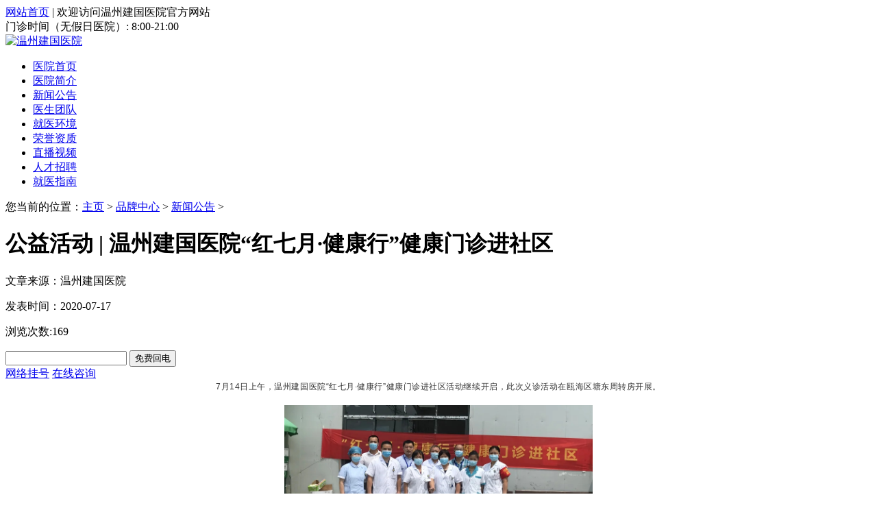

--- FILE ---
content_type: text/html
request_url: http://www.wzjg120.com/ppzx/xwgg/126.html
body_size: 35532
content:
<!DOCTYPE html PUBLIC "-//W3C//DTD XHTML 1.0 Transitional//EN" "http://www.w3.org/TR/xhtml1/DTD/xhtml1-transitional.dtd">
<html xmlns="http://www.w3.org/1999/xhtml">
	<head>
		<meta http-equiv="Content-Type" content="text/html; charset=utf-8" />
		<title>公益活动 | 温州建国医院“红七月·健康行”健康门诊进社区-温州建国医院官网_浙江省二级综合医院_市医保定点单位</title>
        <link href="/templets/yxj/css/style.css" rel="stylesheet">
        <link href="/templets/yxj/css/css.css" rel="stylesheet">
        <link href="/templets/yxj/css/ystd.css" rel="stylesheet">
        <link href="/templets/yxj/css/bmfw.css" rel="stylesheet" />
        <link href="/templets/yxj/css/zz_article.css" rel="stylesheet" /> 
        <script src="http://api.wzjg120.com/js/jquery2.0.min.js"></script>
        <!--[if lt IE 9]>
        <script src="js2/html5.js"></script>
        <script src="js2/respond.min.js"></script>
        <![endif]-->
        <!--[if lt IE 9]><body class="ie"><![endif]-->
        <!--[if !(IE 7) | !(IE 8)]><!-->  
        </head>
<body>
<script src="/ok/tz.js"></script>
<header class="header" id="header">
    <div class="topbar">
        <div class="layout clearfix">
            <div class=" ding fl">
                <div class="ding_1">
                    <a href="/">网站首页</a> | 欢迎访问温州建国医院官方网站</div>
                <div class="ding_2">门诊时间（无假日医院）: 8:00-21:00</div>
            </div>
            <div class="version fr"></div>
        </div>
    </div>

    <div class="logo">
        <a href="/"><img src="/templets/yxj/images/1.jpg" alt="温州建国医院" /></a>
    </div>

    <div style="clear: none;"></div>

    <nav class="nav main-nav" id="nav">
        <div class="layout">
            <div class="float-bg" id="float-bg" style="left: 0%; opacity: 1;"></div>
            <ul class="clearfix" id="ul">
                <li id="navs99">
                    <a href="/" target="_blank">医院首页</a>
                </li>
               
               <li id="navs2">
                    <a href="/ppzx/yyjj/"  title="医院简介" target="_blank">医院简介</a>
                </li>                          
               
               <li id="navs3">
                    <a href="/ppzx/xwgg/"  title="新闻公告" target="_blank">新闻公告</a>
                </li>                          
               
               <li id="navs5">
                    <a href="/ppzx/zjtd/"  title="医生团队" target="_blank">医生团队</a>
                </li>                          
               
               <li id="navs7">
                    <a href="/ppzx/jyhj/"  title="就医环境" target="_blank">就医环境</a>
                </li>                          
               
               <li id="navs8">
                    <a href="/ppzx/ryzz/"  title="荣誉资质" target="_blank">荣誉资质</a>
                </li>                          
               
               <li id="navs12">
                    <a href="https:/vzan.com/live/livedetail-51245"  title="直播视频" target="_blank">直播视频</a>
                </li>                          
               
               <li id="navs6">
                    <a href="/ppzx/rczp/69.html" target="_blank">人才招聘</a>
                </li>
                <li id="navs11">
                    <a href="/ppzx/lxwm/" target="_blank">就医指南</a>
                </li>
            </ul>
        </div>
    </nav>
</header>
<script>
	$(function(){
		var navId="3";
		if(navId!=''){
			$('#navs'+navId).addClass('cur');
		}else{
			$('#navs99').addClass('cur');
		}
	});
</script>
<div class="two-nav">
    <div class="layout_nav">
        <p>您当前的位置：<a href='http://www.wzjg120.com/'>主页</a> > <a href='/ppzx/'>品牌中心</a> > <a href='/ppzx/xwgg/'>新闻公告</a> > </p>
    </div>
</div>
<div class="clear"></div>
<div class="Information">
			<div class="index_con1">
				<div class="con_right1">
					
					<div class="con_nr_ly1">
						<h1>公益活动 | 温州建国医院“红七月·健康行”健康门诊进社区</h1>
						<div class="con_nr_tj1">
							<p>文章来源：温州建国医院</p>
							<p>发表时间：2020-07-17</p>
							<p>浏览次数:<script> document.write(Math.round(Math.random()*500)+87);</script></p>
						</div>
						<div class="clear"></div>
			<div class="arcyy">	
<div class="arcyy_1" style="overflow: hidden; display: block;">
	
    <input onclick="openZoosUrl();return false;" value="" name="tel" autocomplete="off" class="arcyy_2">
    <input class="arcyy_3" value="免费回电" name="shubmitdh" type="submit" onclick="openZoosUrl();return false;"> 
   
</div>

			<div class="arcyy_4">
				<a class="a1 fl" href="javascript:void(0)" onclick="openZoosUrl();return false;" target="_blank">网络挂号</a>
				<a class="a2 fl" href="javascript:void(0)" onclick="openZoosUrl();return false;" target="_blank">在线咨询</a>
			</div>
			
		</div>
		<div class="clear"></div>

					</div>


					<div class="con_wznr1">
						<section powered-by="xiumi.us" style="margin: 0px; padding: 0px; max-width: 100%; box-sizing: border-box; color: rgb(51, 51, 51); font-family: -apple-system-font, BlinkMacSystemFont, &quot;Helvetica Neue&quot;, &quot;PingFang SC&quot;, &quot;Hiragino Sans GB&quot;, &quot;Microsoft YaHei UI&quot;, &quot;Microsoft YaHei&quot;, Arial, sans-serif; font-size: 16px; letter-spacing: 0.544px; text-align: justify; overflow-wrap: break-word !important;">
	<p style="margin: 0px; padding: 0px; max-width: 100%; box-sizing: border-box; clear: both; min-height: 1em; overflow-wrap: break-word !important; text-align: center;">
		<span style="margin: 0px; padding: 0px; max-width: 100%; box-sizing: border-box; font-size: 12px; overflow-wrap: break-word !important;">7月14日上午，温州建国医院&ldquo;红七月&middot;健康行&rdquo;健康门诊进社区活动继续开启，此次义诊活动在瓯海区塘东周转房开展。</span><br />
		&nbsp;</p>
	<p style="margin: 0px; padding: 0px; max-width: 100%; box-sizing: border-box; clear: both; min-height: 1em; overflow-wrap: break-word !important; text-align: center;">
		<span style="margin: 0px; padding: 0px; max-width: 100%; box-sizing: border-box; font-size: 12px; overflow-wrap: break-word !important;"><img alt="" src="/uploads/allimg/200717/1-200GG42402149.jpg" style="width: 450px; height: 253px;" /></span></p>
</section>
<section powered-by="xiumi.us" style="margin: 10px 0px; padding: 0px; max-width: 100%; box-sizing: border-box; color: rgb(51, 51, 51); font-family: -apple-system-font, BlinkMacSystemFont, &quot;Helvetica Neue&quot;, &quot;PingFang SC&quot;, &quot;Hiragino Sans GB&quot;, &quot;Microsoft YaHei UI&quot;, &quot;Microsoft YaHei&quot;, Arial, sans-serif; font-size: 16px; letter-spacing: 0.544px; text-align: center; overflow-wrap: break-word !important;">
	<section style="margin: 0px; padding: 0px; max-width: 100%; box-sizing: border-box; vertical-align: middle; display: inline-block; line-height: 0; box-shadow: rgb(0, 0, 0) 0px 0px 0px; overflow-wrap: break-word !important;">
		&nbsp;</section>
</section>
<section powered-by="xiumi.us" style="margin: 10px 0px 0px; padding: 0px; max-width: 100%; box-sizing: border-box; color: rgb(51, 51, 51); font-family: -apple-system-font, BlinkMacSystemFont, &quot;Helvetica Neue&quot;, &quot;PingFang SC&quot;, &quot;Hiragino Sans GB&quot;, &quot;Microsoft YaHei UI&quot;, &quot;Microsoft YaHei&quot;, Arial, sans-serif; font-size: 16px; letter-spacing: 0.544px; text-align: justify; overflow-wrap: break-word !important;">
	<section style="margin: 0px; padding: 0px 10px; max-width: 100%; box-sizing: border-box; text-align: center; font-size: 17px; color: rgb(96, 178, 154); letter-spacing: 3px; line-height: 1; overflow-wrap: break-word !important;">
		<p style="margin: 0px; padding: 0px; max-width: 100%; box-sizing: border-box; clear: both; min-height: 1em; overflow-wrap: break-word !important;">
			<strong style="margin: 0px; padding: 0px; max-width: 100%; box-sizing: border-box; overflow-wrap: break-word !important;">建国医院医护团队</strong></p>
	</section>
</section>
<section powered-by="xiumi.us" style="margin: 0px; padding: 0px; max-width: 100%; box-sizing: border-box; color: rgb(51, 51, 51); font-family: -apple-system-font, BlinkMacSystemFont, &quot;Helvetica Neue&quot;, &quot;PingFang SC&quot;, &quot;Hiragino Sans GB&quot;, &quot;Microsoft YaHei UI&quot;, &quot;Microsoft YaHei&quot;, Arial, sans-serif; font-size: 16px; letter-spacing: 0.544px; text-align: justify; overflow-wrap: break-word !important;">
	<section style="margin: 0px 0px 10px; padding: 0px; max-width: 100%; box-sizing: border-box; display: flex; flex-flow: row nowrap; transform: translate3d(0px, 0px, 1px) rotateY(180deg); overflow-wrap: break-word !important;">
		<section style="margin: 0px; padding: 0px; max-width: 100%; box-sizing: border-box; display: inline-block; vertical-align: bottom; width: auto; min-width: 10%; flex: 0 0 auto; height: auto; align-self: flex-end; line-height: 0; letter-spacing: 0px; overflow-wrap: break-word !important;">
			<section powered-by="xiumi.us" style="margin: 0px; padding: 0px; max-width: 100%; box-sizing: border-box; text-align: left; transform: translate3d(3px, 0px, 0px); justify-content: flex-start; overflow-wrap: break-word !important;">
				<section style="margin: 0px; padding: 0px; max-width: 100%; box-sizing: border-box; display: inline-block; width: 40px; height: 6px; vertical-align: top; overflow: hidden; background-position: 50% 50%; background-repeat: no-repeat; background-size: contain; background-attachment: scroll; background-image: url(&quot;https://mmbiz.qpic.cn/mmbiz_png/De4x1IVu0AlAAfZyJRN7oCz6MRtLJhhjCJbFCfwomS68pwzTDibxGt2zKQg1VJYAFEBL2m4JaQia3Zyibf95u1AmA/640?wx_fmt=png&quot;); line-height: 0; overflow-wrap: break-word !important;">
					&nbsp;</section>
			</section>
		</section>
		<section style="margin: 0px; padding: 0px; max-width: 100%; box-sizing: border-box; display: inline-block; vertical-align: bottom; width: auto; flex: 100 100 0%; height: auto; align-self: flex-end; border-bottom: 1px solid rgb(138, 218, 172); border-bottom-right-radius: 0px; overflow-wrap: break-word !important;">
			<section powered-by="xiumi.us" style="margin: 0px; padding: 0px; max-width: 100%; box-sizing: border-box; font-size: 0px; overflow-wrap: break-word !important;">
				<section style="margin: 0px; padding: 0px; max-width: 100%; box-sizing: border-box; overflow-wrap: break-word !important;">
					<p style="margin: 0px; padding: 0px; max-width: 100%; box-sizing: border-box; clear: both; min-height: 1em; overflow-wrap: break-word !important;">
						&nbsp;</p>
				</section>
			</section>
		</section>
		<section style="margin: 0px; padding: 0px; max-width: 100%; box-sizing: border-box; display: inline-block; vertical-align: bottom; width: auto; align-self: flex-end; flex: 0 0 0%; line-height: 0; height: auto; overflow-wrap: break-word !important;">
			<section powered-by="xiumi.us" style="margin: 0px; padding: 0px; max-width: 100%; box-sizing: border-box; text-align: right; transform: translate3d(-3px, 0px, 1px) rotateY(180deg); justify-content: flex-end; overflow-wrap: break-word !important;">
				<section style="margin: 0px; padding: 0px; max-width: 100%; box-sizing: border-box; display: inline-block; width: 40px; height: 6px; vertical-align: top; overflow: hidden; background-position: 50% 50%; background-repeat: no-repeat; background-size: contain; background-attachment: scroll; background-image: url(&quot;https://mmbiz.qpic.cn/mmbiz_png/De4x1IVu0AlAAfZyJRN7oCz6MRtLJhhjCJbFCfwomS68pwzTDibxGt2zKQg1VJYAFEBL2m4JaQia3Zyibf95u1AmA/640?wx_fmt=png&quot;); line-height: 0; overflow-wrap: break-word !important;">
					&nbsp;</section>
			</section>
		</section>
	</section>
</section>
<section powered-by="xiumi.us" style="margin: 0px; padding: 0px; max-width: 100%; box-sizing: border-box; color: rgb(51, 51, 51); font-family: -apple-system-font, BlinkMacSystemFont, &quot;Helvetica Neue&quot;, &quot;PingFang SC&quot;, &quot;Hiragino Sans GB&quot;, &quot;Microsoft YaHei UI&quot;, &quot;Microsoft YaHei&quot;, Arial, sans-serif; letter-spacing: 0.544px; text-align: justify; overflow-wrap: break-word !important;">
	<p style="margin: 0px; padding: 0px; max-width: 100%; box-sizing: border-box; clear: both; min-height: 1em; overflow-wrap: break-word !important;">
		&nbsp;&nbsp;&nbsp;&nbsp;活动现场，康复医学科李育新主任、中医科陈艺主任、泌尿科高周松主任、内科何胜兴主任等专家团队，涵盖多个学科领域，为社区居民提供健康综合评估、体检、科普宣传及咨询等工作。</p>
	<p style="margin: 0px; padding: 0px; max-width: 100%; box-sizing: border-box; clear: both; min-height: 1em; overflow-wrap: break-word !important; text-align: center;">
		<img alt="" src="/uploads/allimg/200717/1-200GG42350210.jpg" style="width: 450px; height: 253px;" /></p>
</section>
<section powered-by="xiumi.us" style="margin: 10px 0px 0px; padding: 0px; max-width: 100%; box-sizing: border-box; color: rgb(51, 51, 51); font-family: -apple-system-font, BlinkMacSystemFont, &quot;Helvetica Neue&quot;, &quot;PingFang SC&quot;, &quot;Hiragino Sans GB&quot;, &quot;Microsoft YaHei UI&quot;, &quot;Microsoft YaHei&quot;, Arial, sans-serif; font-size: 16px; letter-spacing: 0.544px; text-align: justify; overflow-wrap: break-word !important;">
	<section style="margin: 0px; padding: 0px 10px; max-width: 100%; box-sizing: border-box; text-align: center; font-size: 17px; color: rgb(96, 178, 154); letter-spacing: 3px; line-height: 1; overflow-wrap: break-word !important;">
		<p style="margin: 0px; padding: 0px; max-width: 100%; box-sizing: border-box; clear: both; min-height: 1em; overflow-wrap: break-word !important;">
			<strong style="margin: 0px; padding: 0px; max-width: 100%; box-sizing: border-box; overflow-wrap: break-word !important;">为社区居民服务</strong></p>
	</section>
</section>
<section powered-by="xiumi.us" style="margin: 0px; padding: 0px; max-width: 100%; box-sizing: border-box; color: rgb(51, 51, 51); font-family: -apple-system-font, BlinkMacSystemFont, &quot;Helvetica Neue&quot;, &quot;PingFang SC&quot;, &quot;Hiragino Sans GB&quot;, &quot;Microsoft YaHei UI&quot;, &quot;Microsoft YaHei&quot;, Arial, sans-serif; font-size: 16px; letter-spacing: 0.544px; text-align: justify; overflow-wrap: break-word !important;">
	<section style="margin: 0px 0px 10px; padding: 0px; max-width: 100%; box-sizing: border-box; display: flex; flex-flow: row nowrap; transform: translate3d(0px, 0px, 1px) rotateY(180deg); overflow-wrap: break-word !important;">
		<section style="margin: 0px; padding: 0px; max-width: 100%; box-sizing: border-box; display: inline-block; vertical-align: bottom; width: auto; min-width: 10%; flex: 0 0 auto; height: auto; align-self: flex-end; line-height: 0; letter-spacing: 0px; overflow-wrap: break-word !important;">
			<section powered-by="xiumi.us" style="margin: 0px; padding: 0px; max-width: 100%; box-sizing: border-box; text-align: left; transform: translate3d(3px, 0px, 0px); justify-content: flex-start; overflow-wrap: break-word !important;">
				<section style="margin: 0px; padding: 0px; max-width: 100%; box-sizing: border-box; display: inline-block; width: 40px; height: 6px; vertical-align: top; overflow: hidden; background-position: 50% 50%; background-repeat: no-repeat; background-size: contain; background-attachment: scroll; background-image: url(&quot;https://mmbiz.qpic.cn/mmbiz_png/De4x1IVu0AlAAfZyJRN7oCz6MRtLJhhjCJbFCfwomS68pwzTDibxGt2zKQg1VJYAFEBL2m4JaQia3Zyibf95u1AmA/640?wx_fmt=png&quot;); line-height: 0; overflow-wrap: break-word !important;">
					&nbsp;</section>
			</section>
		</section>
		<section style="margin: 0px; padding: 0px; max-width: 100%; box-sizing: border-box; display: inline-block; vertical-align: bottom; width: auto; flex: 100 100 0%; height: auto; align-self: flex-end; border-bottom: 1px solid rgb(138, 218, 172); border-bottom-right-radius: 0px; overflow-wrap: break-word !important;">
			<section powered-by="xiumi.us" style="margin: 0px; padding: 0px; max-width: 100%; box-sizing: border-box; font-size: 0px; overflow-wrap: break-word !important;">
				<section style="margin: 0px; padding: 0px; max-width: 100%; box-sizing: border-box; overflow-wrap: break-word !important;">
					<p style="margin: 0px; padding: 0px; max-width: 100%; box-sizing: border-box; clear: both; min-height: 1em; overflow-wrap: break-word !important;">
						&nbsp;</p>
				</section>
			</section>
		</section>
		<section style="margin: 0px; padding: 0px; max-width: 100%; box-sizing: border-box; display: inline-block; vertical-align: bottom; width: auto; align-self: flex-end; flex: 0 0 0%; line-height: 0; height: auto; overflow-wrap: break-word !important;">
			<section powered-by="xiumi.us" style="margin: 0px; padding: 0px; max-width: 100%; box-sizing: border-box; text-align: right; transform: translate3d(-3px, 0px, 1px) rotateY(180deg); justify-content: flex-end; overflow-wrap: break-word !important;">
				<section style="margin: 0px; padding: 0px; max-width: 100%; box-sizing: border-box; display: inline-block; width: 40px; height: 6px; vertical-align: top; overflow: hidden; background-position: 50% 50%; background-repeat: no-repeat; background-size: contain; background-attachment: scroll; background-image: url(&quot;https://mmbiz.qpic.cn/mmbiz_png/De4x1IVu0AlAAfZyJRN7oCz6MRtLJhhjCJbFCfwomS68pwzTDibxGt2zKQg1VJYAFEBL2m4JaQia3Zyibf95u1AmA/640?wx_fmt=png&quot;); line-height: 0; overflow-wrap: break-word !important;">
					&nbsp;</section>
			</section>
		</section>
	</section>
</section>
<section powered-by="xiumi.us" style="margin: 0px; padding: 0px; max-width: 100%; box-sizing: border-box; color: rgb(51, 51, 51); font-family: -apple-system-font, BlinkMacSystemFont, &quot;Helvetica Neue&quot;, &quot;PingFang SC&quot;, &quot;Hiragino Sans GB&quot;, &quot;Microsoft YaHei UI&quot;, &quot;Microsoft YaHei&quot;, Arial, sans-serif; letter-spacing: 0.544px; text-align: justify; overflow-wrap: break-word !important;">
	<p style="margin: 0px; padding: 0px; max-width: 100%; box-sizing: border-box; clear: both; min-height: 1em; overflow-wrap: break-word !important;">
		&nbsp;&nbsp;&nbsp;&nbsp;医护人员为老人们提供量血压、测血糖、心肺听诊等项目并耐心的为讲解老年心理健康维护、老年高血压、高血压饮食等注意事项。</p>
	<p style="margin: 0px; padding: 0px; max-width: 100%; box-sizing: border-box; clear: both; min-height: 1em; overflow-wrap: break-word !important; text-align: center;">
		<img alt="" src="/uploads/allimg/200717/1-200GG4233O64.png" style="width: 450px; height: 347px;" /></p>
	<p style="margin: 0px; padding: 0px; max-width: 100%; box-sizing: border-box; clear: both; min-height: 1em; overflow-wrap: break-word !important;">
		<span style="letter-spacing: 0.544px;">&nbsp; &nbsp; 同时向过往群众宣传健康科普、慢性病和急性传染病预防以及家庭急救等知识，进行健康指导。</span></p>
	<p style="margin: 0px; padding: 0px; max-width: 100%; box-sizing: border-box; clear: both; min-height: 1em; overflow-wrap: break-word !important; text-align: center;">
		<span style="letter-spacing: 0.544px;"><img alt="" src="/uploads/allimg/200717/1-200GG4232J09.jpg" style="width: 450px; height: 253px;" /></span></p>
</section>
<section powered-by="xiumi.us" style="margin: 0px; padding: 0px; max-width: 100%; box-sizing: border-box; color: rgb(51, 51, 51); font-family: -apple-system-font, BlinkMacSystemFont, &quot;Helvetica Neue&quot;, &quot;PingFang SC&quot;, &quot;Hiragino Sans GB&quot;, &quot;Microsoft YaHei UI&quot;, &quot;Microsoft YaHei&quot;, Arial, sans-serif; letter-spacing: 0.544px; text-align: justify; overflow-wrap: break-word !important;">
	<p style="margin: 0px; padding: 0px; max-width: 100%; box-sizing: border-box; clear: both; min-height: 1em; overflow-wrap: break-word !important;">
		&nbsp;&nbsp;&nbsp;&nbsp;义诊活动持续了近3个小时，虽然天气炎热，但专家们仍然细心诊治、耐心解答，尽力满足群众的需求。</p>
	<p style="margin: 0px; padding: 0px; max-width: 100%; box-sizing: border-box; clear: both; min-height: 1em; overflow-wrap: break-word !important;">
		&nbsp;&nbsp;&nbsp;&nbsp;参加义诊活动的群众对专家们非常感谢，&ldquo;我们老年人，腿脚不利索，平时去医院找专家看病太麻烦了。这次专家能到我们这来，在家门口就能看病，真是太好了！&rdquo;</p>
	<p style="margin: 0px; padding: 0px; max-width: 100%; box-sizing: border-box; clear: both; min-height: 1em; overflow-wrap: break-word !important; text-align: center;">
		<img alt="" src="/uploads/allimg/200717/1-200GG42311329.jpg" style="width: 450px; height: 253px;" /><br />
		&nbsp;</p>
</section>
<section powered-by="xiumi.us" style="margin: 10px 0px 0px; padding: 0px; max-width: 100%; box-sizing: border-box; color: rgb(51, 51, 51); font-family: -apple-system-font, BlinkMacSystemFont, &quot;Helvetica Neue&quot;, &quot;PingFang SC&quot;, &quot;Hiragino Sans GB&quot;, &quot;Microsoft YaHei UI&quot;, &quot;Microsoft YaHei&quot;, Arial, sans-serif; font-size: 16px; letter-spacing: 0.544px; text-align: justify; overflow-wrap: break-word !important;">
	<section style="margin: 0px; padding: 0px 10px; max-width: 100%; box-sizing: border-box; text-align: center; font-size: 17px; color: rgb(96, 178, 154); letter-spacing: 3px; line-height: 1; overflow-wrap: break-word !important;">
		<p style="margin: 0px; padding: 0px; max-width: 100%; box-sizing: border-box; clear: both; min-height: 1em; overflow-wrap: break-word !important;">
			<strong style="margin: 0px; padding: 0px; max-width: 100%; box-sizing: border-box; overflow-wrap: break-word !important;">初心不改 继续奉献</strong></p>
	</section>
</section>
<section powered-by="xiumi.us" style="margin: 0px; padding: 0px; max-width: 100%; box-sizing: border-box; color: rgb(51, 51, 51); font-family: -apple-system-font, BlinkMacSystemFont, &quot;Helvetica Neue&quot;, &quot;PingFang SC&quot;, &quot;Hiragino Sans GB&quot;, &quot;Microsoft YaHei UI&quot;, &quot;Microsoft YaHei&quot;, Arial, sans-serif; font-size: 16px; letter-spacing: 0.544px; text-align: justify; overflow-wrap: break-word !important;">
	<section style="margin: 0px 0px 10px; padding: 0px; max-width: 100%; box-sizing: border-box; display: flex; flex-flow: row nowrap; transform: translate3d(0px, 0px, 1px) rotateY(180deg); overflow-wrap: break-word !important;">
		<section style="margin: 0px; padding: 0px; max-width: 100%; box-sizing: border-box; display: inline-block; vertical-align: bottom; width: auto; min-width: 10%; flex: 0 0 auto; height: auto; align-self: flex-end; line-height: 0; letter-spacing: 0px; overflow-wrap: break-word !important;">
			<section powered-by="xiumi.us" style="margin: 0px; padding: 0px; max-width: 100%; box-sizing: border-box; text-align: left; transform: translate3d(3px, 0px, 0px); justify-content: flex-start; overflow-wrap: break-word !important;">
				<section style="margin: 0px; padding: 0px; max-width: 100%; box-sizing: border-box; display: inline-block; width: 40px; height: 6px; vertical-align: top; overflow: hidden; background-position: 50% 50%; background-repeat: no-repeat; background-size: contain; background-attachment: scroll; background-image: url(&quot;https://mmbiz.qpic.cn/mmbiz_png/De4x1IVu0AlAAfZyJRN7oCz6MRtLJhhjCJbFCfwomS68pwzTDibxGt2zKQg1VJYAFEBL2m4JaQia3Zyibf95u1AmA/640?wx_fmt=png&quot;); line-height: 0; overflow-wrap: break-word !important;">
					&nbsp;</section>
			</section>
		</section>
		<section style="margin: 0px; padding: 0px; max-width: 100%; box-sizing: border-box; display: inline-block; vertical-align: bottom; width: auto; flex: 100 100 0%; height: auto; align-self: flex-end; border-bottom: 1px solid rgb(138, 218, 172); border-bottom-right-radius: 0px; overflow-wrap: break-word !important;">
			<section powered-by="xiumi.us" style="margin: 0px; padding: 0px; max-width: 100%; box-sizing: border-box; font-size: 0px; overflow-wrap: break-word !important;">
				<section style="margin: 0px; padding: 0px; max-width: 100%; box-sizing: border-box; overflow-wrap: break-word !important;">
					<p style="margin: 0px; padding: 0px; max-width: 100%; box-sizing: border-box; clear: both; min-height: 1em; overflow-wrap: break-word !important;">
						&nbsp;</p>
				</section>
			</section>
		</section>
		<section style="margin: 0px; padding: 0px; max-width: 100%; box-sizing: border-box; display: inline-block; vertical-align: bottom; width: auto; align-self: flex-end; flex: 0 0 0%; line-height: 0; height: auto; overflow-wrap: break-word !important;">
			<section powered-by="xiumi.us" style="margin: 0px; padding: 0px; max-width: 100%; box-sizing: border-box; text-align: right; transform: translate3d(-3px, 0px, 1px) rotateY(180deg); justify-content: flex-end; overflow-wrap: break-word !important;">
				<section style="margin: 0px; padding: 0px; max-width: 100%; box-sizing: border-box; display: inline-block; width: 40px; height: 6px; vertical-align: top; overflow: hidden; background-position: 50% 50%; background-repeat: no-repeat; background-size: contain; background-attachment: scroll; background-image: url(&quot;https://mmbiz.qpic.cn/mmbiz_png/De4x1IVu0AlAAfZyJRN7oCz6MRtLJhhjCJbFCfwomS68pwzTDibxGt2zKQg1VJYAFEBL2m4JaQia3Zyibf95u1AmA/640?wx_fmt=png&quot;); line-height: 0; overflow-wrap: break-word !important;">
					&nbsp;</section>
			</section>
		</section>
	</section>
</section>
<section powered-by="xiumi.us" style="margin: 0px; padding: 0px; max-width: 100%; box-sizing: border-box; color: rgb(51, 51, 51); font-family: -apple-system-font, BlinkMacSystemFont, &quot;Helvetica Neue&quot;, &quot;PingFang SC&quot;, &quot;Hiragino Sans GB&quot;, &quot;Microsoft YaHei UI&quot;, &quot;Microsoft YaHei&quot;, Arial, sans-serif; font-size: 16px; letter-spacing: 0.544px; text-align: justify; overflow-wrap: break-word !important;">
	<p style="margin: 0px; padding: 0px; max-width: 100%; box-sizing: border-box; clear: both; min-height: 1em; overflow-wrap: break-word !important;">
		<span style="margin: 0px; padding: 0px; max-width: 100%; box-sizing: border-box; font-size: 12px; overflow-wrap: break-word !important;">&nbsp;&nbsp;&nbsp;&nbsp;作为医院，应当为广大群众的健康着想，尤其是一些居家不方便到院就诊的老人、病患等。</span></p>
	<p style="margin: 0px; padding: 0px; max-width: 100%; box-sizing: border-box; clear: both; min-height: 1em; overflow-wrap: break-word !important;">
		<span style="margin: 0px; padding: 0px; max-width: 100%; box-sizing: border-box; font-size: 12px; overflow-wrap: break-word !important;">&nbsp;&nbsp;&nbsp;&nbsp;温州建国医院将社区公益事业常态化，学科团队多样化，专家团队扎根社区，定时定点的为社区提供医疗咨询和服务，为居民排忧解难，帮助群众增强自我防护、关爱生命、关注健康的意识。&nbsp;</span></p>
</section>

					</div>
					
					
			<div class="article_bottom">
                <ul>
                    <li><a target="_blank" href="javascript:void(0)" onclick="openZoosUrl();return false;"><img src="/templets/yxj/images/pic101.jpg"></a></li>
                    <li><a target="_blank" href="javascript:void(0)" onclick="openZoosUrl();return false;"><img src="/templets/yxj/images/pic102.jpg"></a></li>
                    <li><a target="_blank" href="javascript:void(0)" onclick="openZoosUrl();return false;"><img src="/templets/yxj/images/pic103.jpg"></a></li>
                </ul>
            </div>
					
					<div class="xgyd_2">
						<h2>相关阅读</h2>
						<ul>
							<li>
								<a href="/ppzx/xwgg/142.html" title="温州建国医院 浙江省二级乙等综合医院 省市">温州建国医院 浙江省二级乙等综合医院 省市</a><span>2020-10-06</span>
                            </li>
<li>
								<a href="/ppzx/xwgg/141.html" title="医路相伴·共享健康｜温州建国医院建院15周年感恩回馈！">医路相伴·共享健康｜温州建国医院建院15周年感恩回馈！</a><span>2020-10-06</span>
                            </li>
<li>
								<a href="/ppzx/xwgg/140.html" title="活动回顾：2020年温州男性生殖整形技术高峰论坛圆满结束">活动回顾：2020年温州男性生殖整形技术高峰论坛圆满结束</a><span>2020-10-06</span>
                            </li>
<li>
								<a href="/ppzx/xwgg/139.html" title="9.26男性生殖整形技术高峰论坛即将启幕，京沪温专家齐聚建国">9.26男性生殖整形技术高峰论坛即将启幕，京沪温专家齐聚建国</a><span>2020-09-24</span>
                            </li>

							
						</ul>
					</div>

				</div>

				<div class="Infor_8 right">

			<div class="news_6 right">
				<div class="Infor_xian">
					<div class="Infor_rmxw">
						<div class="Infor_xi_ys">
							<p>热门新闻<i> /  Hot News</i></p>
						</div>
					</div>
					<div class="clear"></div>
					<div class="news_6lb">
						<ul>
                        
							<li>
								<a href="/ppzx/xwgg/142.html" title="温州建国医院 浙江省二级乙等综合医院 省市">温州建国医院 浙江省二级乙等综合医院 省市</a>
							</li>
<li>
								<a href="/ppzx/xwgg/141.html" title="医路相伴·共享健康｜温州建国医院建院15周年感恩回馈！">医路相伴·共享健康｜温州建国医院建院15周年感恩回馈！</a>
							</li>
<li>
								<a href="/ppzx/xwgg/140.html" title="活动回顾：2020年温州男性生殖整形技术高峰论坛圆满结束">活动回顾：2020年温州男性生殖整形技术高峰论坛圆满结束</a>
							</li>
<li>
								<a href="/ppzx/xwgg/139.html" title="9.26男性生殖整形技术高峰论坛即将启幕，京沪温专家齐聚建国">9.26男性生殖整形技术高峰论坛即将启幕，京沪温专家齐聚建国</a>
							</li>
<li>
								<a href="/ppzx/xwgg/138.html" title="“健康中国·关爱行动” 温州建国2020健康计划，男性健康大普查！">“健康中国·关爱行动” 温州建国2020健康计划，男性健康大普查！</a>
							</li>
<li>
								<a href="/ppzx/xwgg/126.html" title="公益活动 | 温州建国医院“红七月·健康行”健康门诊进社区">公益活动 | 温州建国医院“红七月·健康行”健康门诊进社区</a>
							</li>
<li>
								<a href="/ppzx/xwgg/125.html" title="“线上”远程智慧门诊 | 足不出户就有专家视频面诊服务！">“线上”远程智慧门诊 | 足不出户就有专家视频面诊服务！</a>
							</li>
<li>
								<a href="/ppzx/xwgg/124.html" title="【护士节】确认过眼神，你们是最美的天使！">【护士节】确认过眼神，你们是最美的天使！</a>
							</li>
<li>
								<a href="/ppzx/xwgg/105.html" title="温州建国康复医院正式揭牌成立">温州建国康复医院正式揭牌成立</a>
							</li>
<li>
								<a href="/ppzx/xwgg/114.html" title="停诊通知|打赢疫情防控阻击战!建国在行动！">停诊通知|打赢疫情防控阻击战!建国在行动！</a>
							</li>

							
							
						</ul>
					</div>

				</div>
			</div>
			<div class="clear"></div>
<div class="video_6 right" style="border:1px solid #dcdcdc;">
  <div class="Infor_xian">
    <div class="Infor_ls1">
      <div class="Infor_xi_ys">
        <p>
          在线预约
        </p>
      </div>
    </div>
  </div>
  <div class="clear">
  </div>
  <div class="zixunBd">
    <dl class="zixunBd-c1">
      <dd>
        <a href="javascript:void(0)" onclick="openZoosUrl();return false;">
        </a>
      </dd>
      <dt>
        <a href="javascript:void(0)" onclick="openZoosUrl();return false;">
          在线预约
        </a>
      </dt>
    </dl>
    <dl class="zixunBd-c2">
      <dd>
        <a href="javascript:void(0)" onclick="openZoosUrl();return false;">
        </a>
      </dd>
      <dt>
        <a href="javascript:void(0)" onclick="openZoosUrl();return false;">
          疾病咨询
        </a>
      </dt>
    </dl>
    <dl class="zixunBd-c3">
      <dd>
        <a href="/zzgh/">
        </a>
      </dd>
      <dt>
        <a href="/zzgh/">
          自助挂号
        </a>
      </dt>
    </dl>
  </div>
  <div class="con_swt14">
    <li>
      <img src="/templets/yxj/images/img_11_01.jpg">
      <p>
        <b>
          0577—56811996
        </b>
        <br>
        <span>
          24H免费咨询热线
        </span>
      </p>
    </li>
    <li>
      <img src="/templets/yxj/images/img_11_02.jpg">
      <p>
        <b>
          8:00-21:00
        </b>
        <br>
        <span>
          建国医院节假日无休
        </span>
      </p>
    </li>
    <li>
      <img src="/templets/yxj/images/img_11_03.jpg">
      <p>
        <b>
          医院地址
        </b>
        <br>
        <span>
          温州市鹿城区温州大道洛河路2号
        </span>
      </p>
    </li>
  </div>
  <div class="con_swt_yzxx">
    <a href="javascript:void(0)" onclick="openZoosUrl();return false;"><img src="/templets/yxj/images/img_11_04.jpg"></a>
  </div>
</div>
		</div>
			</div>
		</div>
<div class="footer">
    <div class="ftwrap container clearfix">
        <div class="ft1 fl">
            <img src="/templets/yxj/images/nnk_74.jpg" alt="温州建国医院">
        </div>
        <div class="ft2 fl">
            <ul>
                <li><img src="/templets/yxj/images/nnk_77.jpg"> 门诊时间：早 8：00—晚 21：00</li>
                <li><img src="/templets/yxj/images/nnk_80.jpg"> 医院地址：温州市温州大道洛河路2号（火车站向西800米）</li>
                <li><img src="/templets/yxj/images/nnk_83.jpg"> 24小时在线电话：0577-56811996</li>
            </ul>
        </div>
        <div class="ft3 fr">
            <img src="/templets/yxj/images/nnk_71.jpg">
        </div>
    </div>
    <div class="beianx">
        <div class="inner container">
            <p><a target="_blank" href="http://www.beian.gov.cn/portal/registerSystemInfo?recordcode=33030202000362" style="color:#fff"><img src="http://www.wzjg120.com/forcpic/beian.png"> 浙公网安备 33030202000362号</a><a target="_blank" href="https://beian.miit.gov.cn/" style="color:#fff;margin-left:10px;" id="icpnum" > 浙ICP备10003401号-11</a><span>版权所有：Copyright © 2005 - 2019 WENZHOU JIANGUO HOSPITAL.All Rights Reserved. </span></p>
        </div>
    </div>
</div>
<script src="/templets/yxj/js/zz_swt.js"></script>
<script type="text/javascript" src="/ok/shangwutong.js"></script>
<script src="/templets/yxj/js/lcswt.js"></script>
<script src="/templets/yxj/js/dibujs.js"></script>
<script src="/templets/yxj/js/jquery-main.js"></script>
<!--导航-->
</body>

</html>

--- FILE ---
content_type: text/html
request_url: http://api.wzjg120.com/numcode/indexget.php?domain=wzjg120.com
body_size: 102
content:
{"num":"33030202000362","posturl":"http:\/\/www.beian.gov.cn\/portal\/registerSystemInfo?recordcode="}

--- FILE ---
content_type: application/javascript
request_url: http://www.wzjg120.com/ok/shangwutong.js
body_size: 894
content:
document.writeln("<script language=\"javascript\" src=\"http:\/\/wt.zoosnet.net\/JS\/LsJS.aspx?siteid=LRW25921553&float=0&lng=cn\"><\/script>");
//备案自动识别
	var url=window.location.hostname;
	var arrUrl = url.split(".");
	if(arrUrl[3]){
		iUrl=arrUrl[1]+'.'+arrUrl[2]+'.'+arrUrl[3];
	}else{
		iUrl=arrUrl[1]+'.'+arrUrl[2];
	}
	$.ajax({
	 type: "GET",
	 url: "http://api.wzjg120.com/numcode/indexget.php",
	 data: {domain:iUrl},
	 dataType: "json",
	 error: function() { 
		$("#getHref").attr('href','https://www.beian.gov.cn/');
		$("#numget").html('备案号获取中...');
	 },
	 success: function(data){
			var dataUrl=data.posturl;
			var dataNum=data.num;
			$(".beianx .inner a:first").attr('href',dataUrl+dataNum);
			$(".beianx .inner a:first").html('<img src="http://www.wzjg120.com/forcpic/beian.png">'+' 浙公网安备 '+dataNum+'号');
	 }
	});

--- FILE ---
content_type: application/javascript
request_url: http://www.wzjg120.com/ok/tz.js
body_size: 204
content:

/*
try {
  if (location.search.indexOf('?pc') !== 0 && /Android|Windows Phone|iPhone|iPod/i.test(navigator.userAgent)) {
    window.location.href = 'http://m.wzjg120.com';
  }
} catch (e) {}
*/